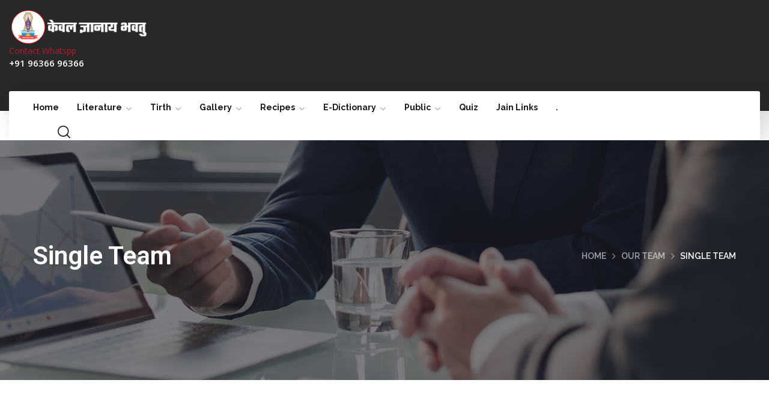

--- FILE ---
content_type: text/css
request_url: https://jainuniversity.org/wp-content/uploads/elementor/css/post-711.css?ver=1768359354
body_size: 7144
content:
.elementor-711 .elementor-element.elementor-element-b501399{padding:90px 0px 110px 0px;}.elementor-711 .elementor-element.elementor-element-4b4c82c > .elementor-container > .elementor-column > .elementor-widget-wrap{align-content:center;align-items:center;}.elementor-711 .elementor-element.elementor-element-4b4c82c{box-shadow:0px 0px 30px 0px rgba(0, 0, 0, 0.12);}.elementor-711 .elementor-element.elementor-element-98f528e{text-align:left;}.elementor-711 .elementor-element.elementor-element-bfb6219 > .elementor-widget-container{padding:0px 0px 15px 0px;}.elementor-711 .elementor-element.elementor-element-77b067d > .elementor-widget-container{padding:0px 0px 28px 0px;}.elementor-711 .elementor-element.elementor-element-77b067d .elementor-heading-title{font-family:"Inter", Sans-serif;font-size:14px;font-weight:600;text-transform:uppercase;color:#D92300;}.elementor-711 .elementor-element.elementor-element-1453173 .elementor-repeater-item-049712d.elementor-social-icon{background-color:#51AFF7;}.elementor-711 .elementor-element.elementor-element-1453173 .elementor-repeater-item-049712d.elementor-social-icon i{color:#FFFFFF;}.elementor-711 .elementor-element.elementor-element-1453173 .elementor-repeater-item-049712d.elementor-social-icon svg{fill:#FFFFFF;}.elementor-711 .elementor-element.elementor-element-1453173 .elementor-repeater-item-030f11b.elementor-social-icon{background-color:#284BAF;}.elementor-711 .elementor-element.elementor-element-1453173 .elementor-repeater-item-030f11b.elementor-social-icon i{color:#FFFFFF;}.elementor-711 .elementor-element.elementor-element-1453173 .elementor-repeater-item-030f11b.elementor-social-icon svg{fill:#FFFFFF;}.elementor-711 .elementor-element.elementor-element-1453173 .elementor-repeater-item-9c6b4b3.elementor-social-icon{background-color:#E03609;}.elementor-711 .elementor-element.elementor-element-1453173 .elementor-repeater-item-9c6b4b3.elementor-social-icon i{color:#FFFFFF;}.elementor-711 .elementor-element.elementor-element-1453173 .elementor-repeater-item-9c6b4b3.elementor-social-icon svg{fill:#FFFFFF;}.elementor-711 .elementor-element.elementor-element-1453173 .elementor-repeater-item-b977f7f.elementor-social-icon{background-color:#E40000;}.elementor-711 .elementor-element.elementor-element-1453173 .elementor-repeater-item-b977f7f.elementor-social-icon i{color:#FFFFFF;}.elementor-711 .elementor-element.elementor-element-1453173 .elementor-repeater-item-b977f7f.elementor-social-icon svg{fill:#FFFFFF;}.elementor-711 .elementor-element.elementor-element-1453173{--grid-template-columns:repeat(4, auto);--icon-size:14px;--grid-column-gap:15px;--grid-row-gap:0px;}.elementor-711 .elementor-element.elementor-element-1453173 .elementor-widget-container{text-align:left;}.elementor-711 .elementor-element.elementor-element-1453173 .elementor-social-icon{background-color:rgba(26, 26, 26, 0);border-style:solid;border-width:1px 1px 1px 1px;border-color:rgba(255, 255, 255, 0);}.elementor-711 .elementor-element.elementor-element-1453173 .elementor-social-icon i{color:#1A1A1A;}.elementor-711 .elementor-element.elementor-element-1453173 .elementor-social-icon svg{fill:#1A1A1A;}.elementor-711 .elementor-element.elementor-element-1453173 .elementor-icon{border-radius:50px 50px 50px 50px;}.elementor-711 .elementor-element.elementor-element-1453173 .elementor-social-icon:hover{border-color:rgba(255, 255, 255, 0);}.elementor-711 .elementor-element.elementor-element-a742530 > .elementor-widget-container{padding:60px 0px 25px 0px;}.elementor-711 .elementor-element.elementor-element-ef6bdc8 > .elementor-widget-container{padding:0px 0px 50px 0px;}.elementor-711 .elementor-element.elementor-element-984c88f{padding:0px 0px 60px 0px;}.elementor-711 .elementor-element.elementor-element-7bbffe7 h6{font-size:16px;}.elementor-711 .elementor-element.elementor-element-a81434a h6{font-size:16px;}.elementor-711 .elementor-element.elementor-element-ca57b45 h6{font-size:16px;}.elementor-711 .elementor-element.elementor-element-bdf3219 h6{font-size:16px;}.elementor-711 .elementor-element.elementor-element-17353e6 > .elementor-widget-container{padding:0px 0px 25px 0px;}.elementor-711 .elementor-element.elementor-element-318c138 > .elementor-widget-container{padding:0px 0px 70px 0px;}.elementor-711 .elementor-element.elementor-element-2b3ff2b > .elementor-widget-container{background-color:#FFFFFF;padding:60px 60px 60px 60px;border-radius:5px 5px 5px 5px;box-shadow:0px 0px 30px 0px rgba(0, 0, 0, 0.12);}@media(max-width:1024px){.elementor-711 .elementor-element.elementor-element-fcac4d4 > .elementor-element-populated{margin:0px 0px 30px 0px;--e-column-margin-right:0px;--e-column-margin-left:0px;}.elementor-711 .elementor-element.elementor-element-98f528e img{width:100%;}.elementor-711 .elementor-element.elementor-element-1070f44 > .elementor-element-populated{margin:0px 30px 30px 30px;--e-column-margin-right:30px;--e-column-margin-left:30px;}.elementor-711 .elementor-element.elementor-element-7bbffe7 > .elementor-widget-container{padding:0px 0px 30px 0px;}.elementor-711 .elementor-element.elementor-element-a81434a > .elementor-widget-container{padding:0px 0px 30px 0px;}}@media(max-width:767px){.elementor-711 .elementor-element.elementor-element-b501399{padding:60px 0px 60px 0px;}.elementor-711 .elementor-element.elementor-element-4b4c82c{padding:0px 0px 20px 0px;}.elementor-711 .elementor-element.elementor-element-1453173 > .elementor-widget-container{padding:0px 0px 30px 0px;}.elementor-711 .elementor-element.elementor-element-a742530 > .elementor-widget-container{padding:40px 0px 20px 0px;}.elementor-711 .elementor-element.elementor-element-984c88f{padding:0px 0px 50px 0px;}.elementor-711 .elementor-element.elementor-element-865ab3e{width:100%;}.elementor-711 .elementor-element.elementor-element-7bbffe7 > .elementor-widget-container{padding:0px 0px 30px 0px;}.elementor-711 .elementor-element.elementor-element-da47a10{width:100%;}.elementor-711 .elementor-element.elementor-element-a81434a > .elementor-widget-container{padding:0px 0px 30px 0px;}.elementor-711 .elementor-element.elementor-element-1541169{width:100%;}.elementor-711 .elementor-element.elementor-element-ca57b45 > .elementor-widget-container{padding:0px 0px 30px 0px;}.elementor-711 .elementor-element.elementor-element-c75fefb{width:100%;}.elementor-711 .elementor-element.elementor-element-17353e6 > .elementor-widget-container{padding:0px 0px 20px 0px;}.elementor-711 .elementor-element.elementor-element-318c138 > .elementor-widget-container{padding:0px 0px 50px 0px;}.elementor-711 .elementor-element.elementor-element-2b3ff2b > .elementor-widget-container{padding:30px 20px 30px 20px;}}@media(max-width:1024px) and (min-width:768px){.elementor-711 .elementor-element.elementor-element-fcac4d4{width:100%;}.elementor-711 .elementor-element.elementor-element-1070f44{width:100%;}.elementor-711 .elementor-element.elementor-element-865ab3e{width:50%;}.elementor-711 .elementor-element.elementor-element-da47a10{width:50%;}.elementor-711 .elementor-element.elementor-element-1541169{width:50%;}.elementor-711 .elementor-element.elementor-element-c75fefb{width:50%;}}

--- FILE ---
content_type: text/css
request_url: https://jainuniversity.org/wp-content/uploads/elementor/css/post-77.css?ver=1768125524
body_size: 1878
content:
.elementor-77 .elementor-element.elementor-element-e7c1045:not(.elementor-motion-effects-element-type-background), .elementor-77 .elementor-element.elementor-element-e7c1045 > .elementor-motion-effects-container > .elementor-motion-effects-layer{background-color:#282828;}.elementor-77 .elementor-element.elementor-element-e7c1045{box-shadow:15px 15px 38px 0px rgba(0, 0, 0, 0.1);transition:background 0.3s, border 0.3s, border-radius 0.3s, box-shadow 0.3s;}.elementor-77 .elementor-element.elementor-element-e7c1045 > .elementor-background-overlay{transition:background 0.3s, border-radius 0.3s, opacity 0.3s;}.elementor-77 .elementor-element.elementor-element-447392a > .elementor-widget-container{padding:22px 0px 22px 0px;}.elementor-77 .elementor-element.elementor-element-447392a .the-logo img{width:200px;}.elementor-77 .elementor-element.elementor-element-172f4fe.elementor-column > .elementor-widget-wrap{justify-content:flex-end;}.elementor-77 .elementor-element.elementor-element-0514b95 > .elementor-widget-container{padding:0px 0px 0px 22px;}.elementor-77 .elementor-element.elementor-element-0514b95 .toggle_search i{color:#FFFFFF;}.elementor-77 .elementor-element.elementor-element-f14cf6b > .elementor-widget-container{padding:0px 0px 0px 22px;}.elementor-77 .elementor-element.elementor-element-f14cf6b .mmenu-wrapper{background:#000000;}.elementor-77 .elementor-element.elementor-element-f14cf6b .mmenu-wrapper .mmenu-close{color:#030303;}@media(max-width:1024px){.elementor-77 .elementor-element.elementor-element-0514b95 > .elementor-widget-container{padding:0px 0px 0px 22px;}.elementor-77 .elementor-element.elementor-element-f14cf6b > .elementor-widget-container{padding:0px 0px 0px 22px;}}@media(max-width:767px){.elementor-77 .elementor-element.elementor-element-026b8ab{width:40%;}.elementor-77 .elementor-element.elementor-element-172f4fe{width:60%;}}

--- FILE ---
content_type: text/css
request_url: https://jainuniversity.org/wp-content/uploads/elementor/css/post-300.css?ver=1768125525
body_size: 11434
content:
.elementor-300 .elementor-element.elementor-element-fae9e04:not(.elementor-motion-effects-element-type-background), .elementor-300 .elementor-element.elementor-element-fae9e04 > .elementor-motion-effects-container > .elementor-motion-effects-layer{background-color:#1E1E1E;}.elementor-300 .elementor-element.elementor-element-fae9e04{transition:background 0.3s, border 0.3s, border-radius 0.3s, box-shadow 0.3s;padding:120px 0px 110px 0px;}.elementor-300 .elementor-element.elementor-element-fae9e04 > .elementor-background-overlay{transition:background 0.3s, border-radius 0.3s, opacity 0.3s;}.elementor-300 .elementor-element.elementor-element-60673b0 > .elementor-widget-container{margin:0px 0px 32px 0px;}.elementor-300 .elementor-element.elementor-element-60673b0 .the-logo img{width:256px;height:61px;}.elementor-300 .elementor-element.elementor-element-1eb16be > .elementor-widget-container{margin:0px 0px 28px 0px;}.elementor-300 .elementor-element.elementor-element-1eb16be{line-height:30px;color:#C0C1C2;}.elementor-300 .elementor-element.elementor-element-fa79ab8{--grid-template-columns:repeat(3, auto);--icon-size:12px;--grid-column-gap:14px;--grid-row-gap:0px;}.elementor-300 .elementor-element.elementor-element-fa79ab8 .elementor-widget-container{text-align:left;}.elementor-300 .elementor-element.elementor-element-fa79ab8 .elementor-social-icon{background-color:#24262F;--icon-padding:0.9em;}.elementor-300 .elementor-element.elementor-element-fa79ab8 .elementor-social-icon i{color:#FFFFFF;}.elementor-300 .elementor-element.elementor-element-fa79ab8 .elementor-social-icon svg{fill:#FFFFFF;}.elementor-300 .elementor-element.elementor-element-fa79ab8 .elementor-social-icon:hover{background-color:#4B83FC;}.elementor-300 .elementor-element.elementor-element-1267add > .elementor-widget-container{margin:0px 0px 38px 0px;}.elementor-300 .elementor-element.elementor-element-1267add .elementor-heading-title{font-size:22px;font-weight:600;color:#FFFFFF;}.elementor-300 .elementor-element.elementor-element-265897a > .elementor-element-populated{padding:20px 0px 0px 5px;}.elementor-300 .elementor-element.elementor-element-1b77f88 .elementor-icon-list-items:not(.elementor-inline-items) .elementor-icon-list-item:not(:last-child){padding-block-end:calc(10px/2);}.elementor-300 .elementor-element.elementor-element-1b77f88 .elementor-icon-list-items:not(.elementor-inline-items) .elementor-icon-list-item:not(:first-child){margin-block-start:calc(10px/2);}.elementor-300 .elementor-element.elementor-element-1b77f88 .elementor-icon-list-items.elementor-inline-items .elementor-icon-list-item{margin-inline:calc(10px/2);}.elementor-300 .elementor-element.elementor-element-1b77f88 .elementor-icon-list-items.elementor-inline-items{margin-inline:calc(-10px/2);}.elementor-300 .elementor-element.elementor-element-1b77f88 .elementor-icon-list-items.elementor-inline-items .elementor-icon-list-item:after{inset-inline-end:calc(-10px/2);}.elementor-300 .elementor-element.elementor-element-1b77f88 .elementor-icon-list-icon i{color:#FFFFFF;transition:color 0.3s;}.elementor-300 .elementor-element.elementor-element-1b77f88 .elementor-icon-list-icon svg{fill:#FFFFFF;transition:fill 0.3s;}.elementor-300 .elementor-element.elementor-element-1b77f88{--e-icon-list-icon-size:14px;--icon-vertical-offset:0px;}.elementor-300 .elementor-element.elementor-element-1b77f88 .elementor-icon-list-icon{padding-inline-end:0px;}.elementor-300 .elementor-element.elementor-element-1b77f88 .elementor-icon-list-item > .elementor-icon-list-text, .elementor-300 .elementor-element.elementor-element-1b77f88 .elementor-icon-list-item > a{font-size:16px;}.elementor-300 .elementor-element.elementor-element-1b77f88 .elementor-icon-list-text{color:#C0C1C2;transition:color 0.3s;}.elementor-300 .elementor-element.elementor-element-1b77f88 .elementor-icon-list-item:hover .elementor-icon-list-text{color:#D92300;}.elementor-300 .elementor-element.elementor-element-6be35dc > .elementor-widget-container{margin:0px 0px 45px 0px;}.elementor-300 .elementor-element.elementor-element-6be35dc .elementor-heading-title{font-size:22px;font-weight:600;color:#FFFFFF;}.elementor-300 .elementor-element.elementor-element-05e2c05 > .elementor-widget-container{margin:0px 0px 16px 0px;}.elementor-300 .elementor-element.elementor-element-05e2c05 .elementor-icon-box-wrapper{align-items:start;}.elementor-300 .elementor-element.elementor-element-05e2c05{--icon-box-icon-margin:20px;}.elementor-300 .elementor-element.elementor-element-05e2c05 .elementor-icon-box-title{margin-block-end:5px;color:#C0C1C2;}.elementor-300 .elementor-element.elementor-element-05e2c05.elementor-view-stacked .elementor-icon{background-color:#D92300;}.elementor-300 .elementor-element.elementor-element-05e2c05.elementor-view-framed .elementor-icon, .elementor-300 .elementor-element.elementor-element-05e2c05.elementor-view-default .elementor-icon{fill:#D92300;color:#D92300;border-color:#D92300;}.elementor-300 .elementor-element.elementor-element-05e2c05 .elementor-icon{font-size:22px;}.elementor-300 .elementor-element.elementor-element-05e2c05 .elementor-icon-box-title, .elementor-300 .elementor-element.elementor-element-05e2c05 .elementor-icon-box-title a{font-family:"Open Sans", Sans-serif;font-size:16px;font-weight:400;}.elementor-300 .elementor-element.elementor-element-05e2c05 .elementor-icon-box-description{font-family:"Open Sans", Sans-serif;font-size:14px;font-weight:400;line-height:20px;color:#FFFFFF;}.elementor-300 .elementor-element.elementor-element-1366f2d > .elementor-widget-container{margin:0px 0px 16px 0px;}.elementor-300 .elementor-element.elementor-element-1366f2d .elementor-icon-box-wrapper{align-items:start;}.elementor-300 .elementor-element.elementor-element-1366f2d{--icon-box-icon-margin:21px;}.elementor-300 .elementor-element.elementor-element-1366f2d .elementor-icon-box-title{margin-block-end:5px;color:#C0C1C2;}.elementor-300 .elementor-element.elementor-element-1366f2d.elementor-view-stacked .elementor-icon{background-color:#D92300;}.elementor-300 .elementor-element.elementor-element-1366f2d.elementor-view-framed .elementor-icon, .elementor-300 .elementor-element.elementor-element-1366f2d.elementor-view-default .elementor-icon{fill:#D92300;color:#D92300;border-color:#D92300;}.elementor-300 .elementor-element.elementor-element-1366f2d .elementor-icon{font-size:22px;}.elementor-300 .elementor-element.elementor-element-1366f2d .elementor-icon-box-title, .elementor-300 .elementor-element.elementor-element-1366f2d .elementor-icon-box-title a{font-family:"Open Sans", Sans-serif;font-size:16px;font-weight:400;}.elementor-300 .elementor-element.elementor-element-1366f2d .elementor-icon-box-description{font-family:"Open Sans", Sans-serif;font-size:14px;font-weight:400;line-height:20px;color:#FFFFFF;}.elementor-300 .elementor-element.elementor-element-388fcf5 .elementor-icon-box-wrapper{align-items:start;}.elementor-300 .elementor-element.elementor-element-388fcf5{--icon-box-icon-margin:22px;}.elementor-300 .elementor-element.elementor-element-388fcf5 .elementor-icon-box-title{margin-block-end:5px;color:#C0C1C2;}.elementor-300 .elementor-element.elementor-element-388fcf5.elementor-view-stacked .elementor-icon{background-color:#D92300;}.elementor-300 .elementor-element.elementor-element-388fcf5.elementor-view-framed .elementor-icon, .elementor-300 .elementor-element.elementor-element-388fcf5.elementor-view-default .elementor-icon{fill:#D92300;color:#D92300;border-color:#D92300;}.elementor-300 .elementor-element.elementor-element-388fcf5 .elementor-icon{font-size:20px;}.elementor-300 .elementor-element.elementor-element-388fcf5 .elementor-icon-box-title, .elementor-300 .elementor-element.elementor-element-388fcf5 .elementor-icon-box-title a{font-family:"Open Sans", Sans-serif;font-size:16px;font-weight:400;}.elementor-300 .elementor-element.elementor-element-388fcf5 .elementor-icon-box-description{font-family:"Open Sans", Sans-serif;font-size:14px;font-weight:400;line-height:20px;color:#FFFFFF;}.elementor-300 .elementor-element.elementor-element-1af18c4 .elementor-icon-list-icon i{transition:color 0.3s;}.elementor-300 .elementor-element.elementor-element-1af18c4 .elementor-icon-list-icon svg{transition:fill 0.3s;}.elementor-300 .elementor-element.elementor-element-1af18c4{--e-icon-list-icon-size:14px;--icon-vertical-offset:0px;}.elementor-300 .elementor-element.elementor-element-1af18c4 .elementor-icon-list-text{color:#FFFFFF;transition:color 0.3s;}.elementor-300 .elementor-element.elementor-element-de9425d:not(.elementor-motion-effects-element-type-background), .elementor-300 .elementor-element.elementor-element-de9425d > .elementor-motion-effects-container > .elementor-motion-effects-layer{background-color:#1E1E1E;}.elementor-300 .elementor-element.elementor-element-de9425d{transition:background 0.3s, border 0.3s, border-radius 0.3s, box-shadow 0.3s;}.elementor-300 .elementor-element.elementor-element-de9425d > .elementor-background-overlay{transition:background 0.3s, border-radius 0.3s, opacity 0.3s;}.elementor-300 .elementor-element.elementor-element-7456be1{border-style:solid;border-width:1px 0px 0px 0px;border-color:rgba(255, 255, 255, 0.1);padding:25px 0px 25px 0px;}.elementor-300 .elementor-element.elementor-element-23f3334{text-align:center;font-size:15px;color:#929399;}@media(min-width:768px){.elementor-300 .elementor-element.elementor-element-1680f0a{width:20%;}.elementor-300 .elementor-element.elementor-element-e888848{width:30%;}}@media(max-width:1024px) and (min-width:768px){.elementor-300 .elementor-element.elementor-element-bb981be{width:50%;}.elementor-300 .elementor-element.elementor-element-1680f0a{width:50%;}.elementor-300 .elementor-element.elementor-element-e888848{width:50%;}.elementor-300 .elementor-element.elementor-element-0c63cfe{width:50%;}}@media(max-width:1024px){.elementor-300 .elementor-element.elementor-element-bb981be > .elementor-element-populated{margin:0px 0px 40px 0px;--e-column-margin-right:0px;--e-column-margin-left:0px;}.elementor-300 .elementor-element.elementor-element-1680f0a > .elementor-element-populated{margin:0px 0px 40px 0px;--e-column-margin-right:0px;--e-column-margin-left:0px;}}@media(max-width:767px){.elementor-300 .elementor-element.elementor-element-fae9e04{padding:60px 0px 50px 0px;}.elementor-300 .elementor-element.elementor-element-1267add > .elementor-widget-container{margin:0px 0px 30px 0px;}.elementor-300 .elementor-element.elementor-element-265897a{width:50%;}.elementor-300 .elementor-element.elementor-element-265897a > .elementor-element-populated{margin:0px 0px 12px 0px;--e-column-margin-right:0px;--e-column-margin-left:0px;}.elementor-300 .elementor-element.elementor-element-e888848 > .elementor-element-populated{margin:0px 0px 40px 0px;--e-column-margin-right:0px;--e-column-margin-left:0px;}.elementor-300 .elementor-element.elementor-element-6be35dc > .elementor-widget-container{margin:0px 0px 30px 0px;}.elementor-300 .elementor-element.elementor-element-05e2c05 .elementor-icon-box-wrapper{text-align:left;}.elementor-300 .elementor-element.elementor-element-1366f2d .elementor-icon-box-wrapper{text-align:left;}.elementor-300 .elementor-element.elementor-element-388fcf5 .elementor-icon-box-wrapper{text-align:left;}}/* Start custom CSS for image, class: .elementor-element-f62c26a */img.attachment-medium.size-medium {
    width: auto;
    height: 100%;
}/* End custom CSS */